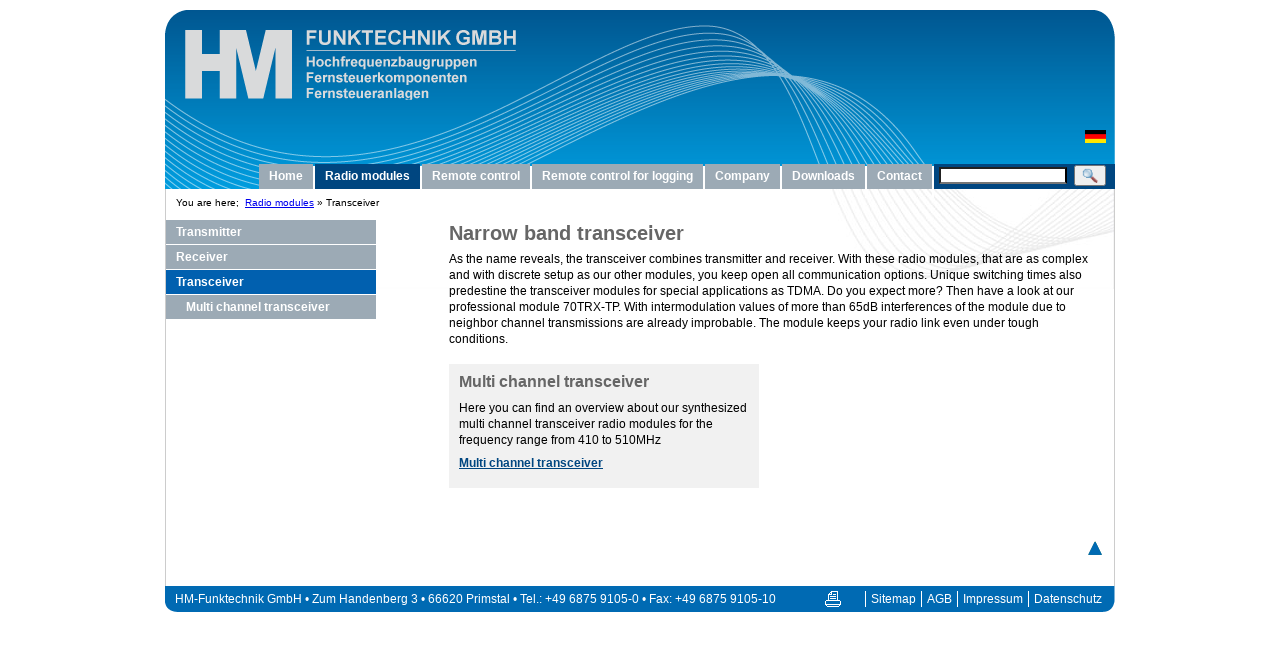

--- FILE ---
content_type: text/html; charset=utf-8
request_url: http://www.hmradio.de/en/transceiver.html
body_size: 3103
content:
<?xml version="1.0" encoding="utf-8"?>
<!DOCTYPE html
     PUBLIC "-//W3C//DTD XHTML 1.0 Transitional//EN"
     "http://www.w3.org/TR/xhtml1/DTD/xhtml1-transitional.dtd">
<html xml:lang="en" lang="en" xmlns="http://www.w3.org/1999/xhtml">
<head>

<meta http-equiv="Content-Type" content="text/html; charset=utf-8" />
<!-- 
	This website is powered by TYPO3 - inspiring people to share!
	TYPO3 is a free open source Content Management Framework initially created by Kasper Skaarhoj and licensed under GNU/GPL.
	TYPO3 is copyright 1998-2012 of Kasper Skaarhoj. Extensions are copyright of their respective owners.
	Information and contribution at http://typo3.org/
-->

<base href="http://www.hmradio.de/" />


<meta name="generator" content="TYPO3 4.7 CMS" />
<meta name="keywords" content="synthesized, multi-channel, transceiver, radio modules, frequency range, 410 to 510MHz" />
<meta name="description" content="synthesized multi-channel transceiver radio modules for the frequency range from 410 to 510MHz" />

<link rel="stylesheet" type="text/css" href="typo3temp/stylesheet_f62f948768.css?1363156435" media="all" />
<link rel="stylesheet" type="text/css" href="fileadmin/styles/tt_news_template.css?1282134337" media="all" />



<script src="typo3temp/javascript_26e79dba8d.js?1362841248" type="text/javascript"></script>


<link rel="stylesheet" type="text/css" media="screen" title="TYPO3 Stylesheet" href="index.php?id=40&amp;type=31" /><title>Transceiver  - HM Funktechnik</title>    <link rel="stylesheet" href="typo3conf/ext/perfectlightbox/res/css/slightbox.css" type="text/css" media="screen,projection" /><script type="text/javascript" src="typo3conf/ext/perfectlightbox/res/js/prototype.1.7.0.yui.js"></script>
<script type="text/javascript" src="typo3conf/ext/perfectlightbox/res/js/scriptaculous.js?load=effects,builder"></script><script type="text/javascript" src="typo3conf/ext/perfectlightbox/res/js/lightbox.2.0.5.yui.js"></script><script type="text/javascript">
	LightboxOptions.borderSize = 10;
	LightboxOptions.resizeSpeed = 400;
	LightboxOptions.overlayOpacity = 0.8;
	LightboxOptions.loop = true;
	LightboxOptions.allowSave = false;
	LightboxOptions.slideshowAutoplay = false;
	LightboxOptions.slideshowInterval = 5000;
	LightboxOptions.slideshowAutoclose = true;
	LightboxOptions.labelImage = 'Image';
	LightboxOptions.labelOf = 'of';</script>


</head>
<body>


<div class="container-main">
<div class="container-head">
	<div class="logo"><a href="/" title="HM-Funktechnik"><img src="hm-funktechnik-logo.png" width="331" height="70" alt="HM Funktechnik GmbH" border="0" /></a></div>
	<div class="container-sprache"><div id="c116" class="csc-default"><div class="tx-srlanguagemenu-pi1">
		
		
				<div class="NO"><a href="fm-schmalband-transceiver.html"><img src="typo3conf/ext/sr_language_menu/flags/de.gif" title="Deutsch" alt="Deutsch" class="tx-srlanguagemenu-pi1-flag" /></a></div> 
			
				 
			
	
	</div>
	</div></div>
    <div class="container-nav-oben"><ul class="nav-oben-ul"><li class="nav-oben-menue-no"><a href="en/home.html" title="Home">Home</a></li><li class="nav-oben-trenner"></li><li class="nav-oben-menue-act"><a href="en/radiomodules.html" title="Radio modules">Radio modules</a></li><li class="nav-oben-trenner"></li><li class="nav-oben-menue-no"><a href="en/remote-control.html" title="Remote control ">Remote control</a></li><li class="nav-oben-trenner"></li><li class="nav-oben-menue-no"><a href="en/remote-control-for-logging.html" title="Remote control for logging">Remote control for logging</a></li><li class="nav-oben-trenner"></li><li class="nav-oben-menue-no"><a href="en/company.html" title="Company">Company</a></li><li class="nav-oben-trenner"></li><li class="nav-oben-menue-no"><a href="en/downloads.html" title="Downloads ">Downloads</a></li><li class="nav-oben-trenner"></li><li class="nav-oben-menue-no"><a href="en/contact.html" title="Contact">Contact</a></li><li class="nav-oben-trenner"></li></ul></div>
    <div class="container-suche"><div class="tx-macinasearchbox-pi1">
		
<form action="en/suchergebnisse.html" method="post" name="searchform" id="searchform" style="margin:0px; padding:0px; ">
  <table class="mc-searchbox" border="0" cellpadding="0" cellspacing="0">
    <tr>
      <td align="left"><input id="suchfeld" name="tx_indexedsearch[sword]" type="text" /></td>
      <td>
      <button id="suchbutton" name="tx_indexedsearch[submit_button]" type="submit" value="">
   		<img src="lupe.gif" width="16" height="15" alt="suchen nach Inhalt des Textfeldes auf Webseite" /></button>    
      <input type="hidden" name="tx_indexedsearch[_sections]" value="0" />
      <input type="hidden" name="tx_indexedsearch[pointer]" value="0" />
      <input type="hidden" name="tx_indexedsearch[ext]" value="0" />
      <input type="hidden" name="tx_indexedsearch[lang]" value="1" />
      </td>
    </tr>    
  </table>
</form>

	</div>
	</div>    
</div>
<div class="container-content">
	<div class="breadcrumb">You are here;&nbsp;<span> <a href="en/radiomodules.html" title="Radio modules">Radio modules</a>  &raquo; </span>Transceiver</div>
    <div class="container-left">
    <div class="container-nav-mitte"><ul class="nav-mitte-ul"><li class="nav-menue-mitte-no"><a href="en/transmitter.html" title="Transmitter">Transmitter</a></li><li class="nav-menue-mitte-no"><a href="en/receiver.html" title="Receiver">Receiver</a></li><li class="nav-menue-mitte-cur"><a href="en/transceiver.html" title="Transceiver ">Transceiver</a><ul class="nav-mitte-ul"><li class="nav-menue1-mitte-no"><a href="en/transceiver/multi-channel-transceiver.html" title="Multi channel transceiver">Multi channel transceiver</a></li></ul></li></ul></div>
    <div class="container-left-unten">
      
    </div>
    </div>
    <div class="container-mitte">
    <!--TYPO3SEARCH_begin-->
     <div id="c378" class="csc-default"><h1>Narrow band transceiver</h1><p class="bodytext">As the name reveals, the transceiver combines transmitter and receiver. With these radio modules, that are as complex and with discrete setup as our other modules, you keep open all communication options. Unique switching times also predestine the transceiver modules for special applications as TDMA. Do you expect more? Then have a look at our professional module 70TRX-TP. With intermodulation values of more than 65dB interferences of the module due to neighbor channel transmissions are already improbable. The module keeps your radio link even under tough conditions.</p></div><div class="container-duo"><h2>Multi channel transceiver </h2><p class="bodytext">Here you can find an overview about our synthesized multi channel   transceiver radio modules for the frequency range from 410 to 510MHz </p>
<p class="bodytext"><a href="en/transceiver/multi-channel-transceiver.html" title="Overview multi channel transceiver" target="_top" class="internal-link">Multi channel transceiver </a></p></div>
 
<!--TYPO3SEARCH_end-->
<div class="totop"><a href="en/transceiver.html" title="zum Seitenanfang"><img src="uploads/tf/to-top-blue.png" width="16" height="16" border="0" alt="zum Seitenanfang Icon" title="zum Seitenanfang" /></a></div>
</div>
<div style="clear:both">&nbsp;</div> 
<div class="container-footer">
<div class="footer-left">HM-Funktechnik GmbH &bull; Zum Handenberg 3 &bull; 66620 Primstal &bull;  Tel.: +49 6875 9105-0 &bull; Fax: +49 6875 9105-10</div>
     <div class="druckimg"><a href="en/print/transceiver.html?amp%3BL=1"  onfocus="blurLink(this);" onclick="window.open(this.href,'Druckversion','(resizable=yes,toolbar=no,scrollbars=yes,menubar=no,width=800,height=500)'); return false" title= "Diese Seite drucken" rel="nofollow" ><img src="fileadmin/icons/drucken_icon.gif" alt="Druckversion ausgeben" border="0" /></a></div>
    <div class="footer-right"><ul class="nav-unten-ul"><li class="nav-unten-no"><a href="en/footer/sitemap.html" title="sitemap">Sitemap</a></li><li class="nav-unten-no"><a href="en/footer/agb.html" title="agb">AGB</a></li><li class="nav-unten-no"><a href="en/footer/impressum.html" title="impressum">Impressum</a></li><li class="nav-unten-no"><a href="en/footer/datenschutz.html" title="impressum0">Datenschutz</a></li></ul></div>    
</div>
</div>
</div>




</body>
</html>

--- FILE ---
content_type: text/css
request_url: http://www.hmradio.de/index.php?id=40&type=31
body_size: 9754
content:
@charset "utf-8";
/* CSS Document */

body{
	font-family:Arial, Helvetica, sans-serif;
	font-size:12px;
	line-height: 1.4em;
}

.container-main {
	margin:10px auto;
	padding:0;
	position:relative;
	width:950px;
}
.container-head{
	background-image:url(uploads/tf/bg-hm-funktechnik-head.png);
	background-repeat:no-repeat;
	width: 950px;
	height: 179px;
}
.container-content{
	background-image:url(uploads/tf/bg-hm-funktechnik-mitte.jpg);
	background-repeat:no-repeat;
	background-color:#FFF;
	border-left: 1px solid #CCC;
	border-right: 1px solid #CCC;
	width: 948px;
	height:auto;
}
.breadcrumb{
	width: 900px;
	padding: 6px 0 5px 10px;
	font-size:10px;
  	height:20px;	
}
.container-left{
	height:auto;
	width:210px;
	float:left;
			
}
.container-left-unten{
	height:auto;
	width: 190px;
	margin: 10px;
}
.container-mitte{
	width: 650px;
	top: 0px;
	min-height: 300px;
	height:auto;
	padding-bottom: 50px;
	margin: 0px 15px 0px 0px;	
	float: right;
	overflow:hidden;
}
.container-single{
	width: 620px;
	margin: 10px 10px 10px 0px;
	background-color:#f1f1f1;
	padding: 5px 10px; 
}
.container-duo{
	float:left;
	width: 290px;
	margin: 10px 12px 0px 0px;
	background-color:#f1f1f1;
	padding: 10px;
}
.container-duo h2{
	padding-top: 0px;
}
.merk-Anw{
	padding: 5px 0px 5px 20px;
}
.container-duo-pic{
	float:left;
	width: 300px;
	margin: 10px 12px 0px 0px;	
	padding: 5px;
}
.container-leftfloat{
	width: 300px;
	margin: 15px 12px 0px 0px;
	background-color:#f1f1f1;
	padding: 5px;
}
.container-mitte-li{
	float:left;
	width: 400px;
	margin: 15px 12px 0px 0px;		
}
.container-mitte-re{
	float:right;
	width: 200px;
	margin: 15px 12px 0px 0px;		
}
.container-trenner{
	clear:both;
	height: 10px;
}
.container-trio{
	float:left;
	width: 195px;
	margin: 15px 10px 0px 0px;	
}
.container-trio-bg{
	float:left;
	width: 185px;
	margin: 10px 15px 0px 0px;	
	padding: 5px;
	background-color:#f1f1f1;
}
.container-left-text{
	/* IE hack */
	height: 1%;
	line-height: 1.3;
	/* IE hack end */
	height: auto !important;
	margin-bottom:10px;	
	float:right;
}	
.tech-daten{
	float:left;
	width: 600px;
	margin: 15px 10px 0px 5px;		
}
.tech-daten h4{
	font-size:13px;	
	color: #666666;
}
.totop{
	position:absolute;
	right: 12px;
	bottom: 30px;		
}
.mc-searchbox{
	margin-top: 0px;
}
.csc-uploads-fileSize{
	vertical-align:top;
	width: 5em;
	text-align:right;
}
.container-footer{
	background-image:url(uploads/tf/bg-hm-funktechnik-footer.png);
	background-repeat:no-repeat;
	width: 940px;
	height: 21px;	
	padding: 5px 0 0 10px;
	margin-left: -1px;
	color:#FFF;
	float:left;	
}
.druckimg{
	width:20px;
	float:left;
}
.footer-left{
	width:650px;
	float:left;
}
.footer-right{
	width: 250px;
	float:right;	
}
.logo{
	position:absolute;
	top:20px;
	left: 20px;	
	width: 335px;
	height: 75px;
	z-index: 2;
}
.container-sprache{
	position:absolute;
	top:120px;
	left: 915px;
	width: 99px;
	height: 20px;	
}
.container-suche{
	position:absolute;
	top:154px;
	right:0;
	width: 181px;
	height: 25px;	
	background-color:#004680; 
}
.container-nav-oben{
	position:absolute;
	top: 154px;	
	right:181px;
	color:#FFF;
	font-weight: bold;	
}
ul.nav-oben-ul li.nav-oben-trenner{
	height:30px;
	margin-top: 2px;
	border:1px solid #FFF;
	float:left;
}
ul.nav-oben-ul{
    list-style-type: none;
    list-style-image: none;    
    margin: 0px;
    padding: 0px;
}
ul.nav-oben-ul li{
	display:block;
	height: 17px;
	overflow:hidden;
}
.nav-oben-menue-no{
	float: left;
    background-color:#9caab5;
    text-align: center;
	padding:4px 10px;	
}
.nav-oben-menue-act{
	float: left;
    background-color:#004680;
    text-align: center;
	padding:4px 10px;
}
.nav-oben-menue-no a, .nav-oben-menue-act a{
	color:#FFF;
	text-decoration:none;
}
ul.nav-unten-ul{
    list-style-type: none;
    list-style-image: none;    
    margin: 0px;
    padding: 0px;	
}
.nav-unten-no{
	float: left;
	padding: 0 5px 0 5px;
	border-left: 1px solid #FFF;
}
.nav-unten-act{
	float: left;
    padding: 0 5px 0 5px;
	border-left: 1px solid #FFF;
}
.nav-unten-no a{
	color:#FFF;
	text-decoration:none;
}
.nav-unten-act a{
	color:#333;
	text-decoration:none;
}
.container-nav-mitte{
	width: 200px;
	color:#FFF;
	font-weight: bold;
}
ul.nav-mitte-ul{
    list-style-type: none;
    list-style-image: none;    
    margin: 0px;
    padding: 0px;
}
/**************** Level 0 *******************/
.nav-menue-mitte-no a, .nav-menue-mitte-act a, .nav-menue-mitte-cur a{
	display:block;
	color:#FFF;
	text-decoration: none;
	width: 200px;	
	padding: 4px 0 4px 10px;
	border-bottom: 1px solid #FFF;
}
.nav-menue-mitte-no a{
	background-color:#9caab5;   
}
.nav-menue-mitte-no a:hover{
	background-color:#004680; 
}
.nav-menue-mitte-act a{
	background-color:#004680;   
}
.nav-menue-mitte-cur a{
	background-color:#0160AF;  
}

/**************** Level 1 *******************/
.nav-menue1-mitte-no a, .nav-menue1-mitte-act a, .nav-menue1-mitte-cur a{
	display:block;
	color:#FFF;
	text-decoration: none;
	width: 190px;	
	padding: 4px 0 4px 20px;
	border-bottom: 1px solid #FFF;
}
.nav-menue1-mitte-no a{
	background-color:#9caab5;    
}
.nav-menue1-mitte-no a:hover{
	background-color:#004680; 
}
.nav-menue1-mitte-act a{
	background-color:#004680;    
}
.nav-menue1-mitte-cur a{
	background-color:#0160AF;  
}

/**************** Level 2 *******************/
.nav-menue2-mitte-no a, .nav-menue2-mitte-act a, .nav-menue2-mitte-cur a{
	display:block;
	color:#FFF;
	text-decoration: none;
	width: 180px;	
    padding: 4px 0 4px 30px;
	border-bottom: 1px solid #FFF;
}
.nav-menue2-mitte-no a{
	background-color:#9caab5;
}
.nav-menue2-mitte-no a:hover{
	background-color:#004680; 
}
.nav-menue2-mitte-act a{
	background-color:#004680;   
}
.nav-menue2-mitte-cur a{
	background-color:#0160AF;  
}
/**************** Level 3 *******************/
.nav-menue3-mitte-no a, .nav-menue3-mitte-act a, .nav-menue3-mitte-cur a{
	display:block;
	color:#FFF;
	text-decoration: none;
	width: 170px;		
    padding: 4px 0 4px 40px;
	border-bottom: 1px solid #FFF;
}
.nav-menue3-mitte-no a{
	background-color:#9caab5;    
}
.nav-menue3-mitte-no a:hover{
	background-color:#004680; 
}
.nav-menue3-mitte-act a{	
	background-color:#004680;  
}
.nav-menue3-mitte-cur a{
	background-color:#0160AF;  
}
/**************** Level 4 *******************/
.nav-menue4-mitte-no a, .nav-menue4-mitte-act a, .nav-menue4-mitte-cur a{
	display:block;
	color:#FFF;
	text-decoration: none;
	width: 160px;	
	padding: 4px 0 4px 50px;
	border-bottom: 1px solid #FFF;
} 
.nav-menue4-mitte-no a{
	background-color:#9caab5;   
}
.nav-menue4-mitte-no a:hover{
	background-color:#004680; 
}
.nav-menue4-mitte-act a{
	background-color:#004680;  
}
.nav-menue4-mitte-cur a{
	background-color:#0160AF;  
}
/**************** Interne Suche *******************/
#suchfeld {
	border-right-color:#000000;
	font-family:Verdana,Arial,Helvetica,sans-serif;
	font-size:10px;
	line-height:10px;
	margin-left:5px;
	margin-top: 1px;
	width:120px;
}
#suchbutton {
	margin-left: 7px;	
	margin-top: 1px;	
}
/****************** Sitemap *************/
.csc-sitemap{
	margin-top:20px;
	padding-left: 10px;
}
.csc-sitemap ul{
	margin: 0px;
	padding-left: 20px;
}
.csc-sitemap li{
	margin-top: 5px;
	padding-left: 5px;	
}
.csc-sitemap a{
	color:#000;
}
.csc-sitemap a:hover{
	color: #ED051B;
	font-weight:bold;
}
/****************** Mailformular *************/
legend {
	padding:10px;
	margin:0px;
	border: 0px;
}
fieldset {
	border:0px;
	margin-bottom: 10px;
	padding:0px 20px 10px 20px;
	border: 1px solid #C7C8CE;
}
#mailform{
	padding:0px;
	margin: 0px;
}
.font-kl-form{
	padding: 0px 0px 10px 0px;
	margin: 0px;
	font-size: 10px;
}
.radiolayout {
	width:60%;
	padding-top:15px;
	padding-bottom:15px;
}
.mf-radio {
	border:0px;
}

.mf-text {
	color: #000000;
	border: 1px solid #C0C0C0;
	margin-bottom: 5px;
}

.mf-check {
	margin-left: 0px;
	margin-bottom: 0px;
}
.mf-select {
	border:0px;
}
.mf-input {
	border: 1px solid #C0C0C0;
	margin-bottom: 5px;
}
#mailformsem,  #mailformseo, #mailformweb{
	float:left;
}
/**************** Überschriften *******************/

h1, h2, h3, h4, h5, p{
	margin: 0px;
}
.bodytext{
	margin-bottom: 7px;
}
ul{
	margin-top: 7px;	  
}
table{
	margin-top: 7px;
	margin-bottom: 5px;
	clear:both;
}
h1{
	font-size:20px;
	color:#666;
	padding: 5px 0 10px 0;
}
h2{
	font-size:16px;
	color:#666;
	padding: 10px 0 10px 0;
}
h3{
	font-size:16px;
	color:#666;
	padding: 3px 0 5px 0;
}
.fm-h1{
	font-size:20px;
	margin-bottom: 0px;	
	padding-bottom: 0px;
}
.fm-h2{
	font-size:18px;
	margin-top: 10px;	
}
.fm-h3{
	font-size:16px;
	padding: 0px 0 10px 0px;
}
.h-single{
	margin-top: 48px;
	padding-bottom:5px;
}
.container-mitte-li h2{
	padding-top: 0px;	
}
/**************** Link Formatierung *******************/

.container-mitte a:link {
	color:#004680;
	font-weight:bold;
}
.container-mitte a:visited {
	color:#004680;
	font-weight:bold;
}
.container-mitte a:hover {
	color:#ED051B;
	font-weight:bold;
}
.container-mitte a:active {
	color:#ED051B;
	font-weight:bold;
}
.pdf{
	background-image:url(fileadmin/icons/pdf_icon.gif);
	background-repeat:no-repeat;	
	padding-left: 25px;
	height: 18px;
	display:block;	
}
.hr-druck{
	clear:both;
}
